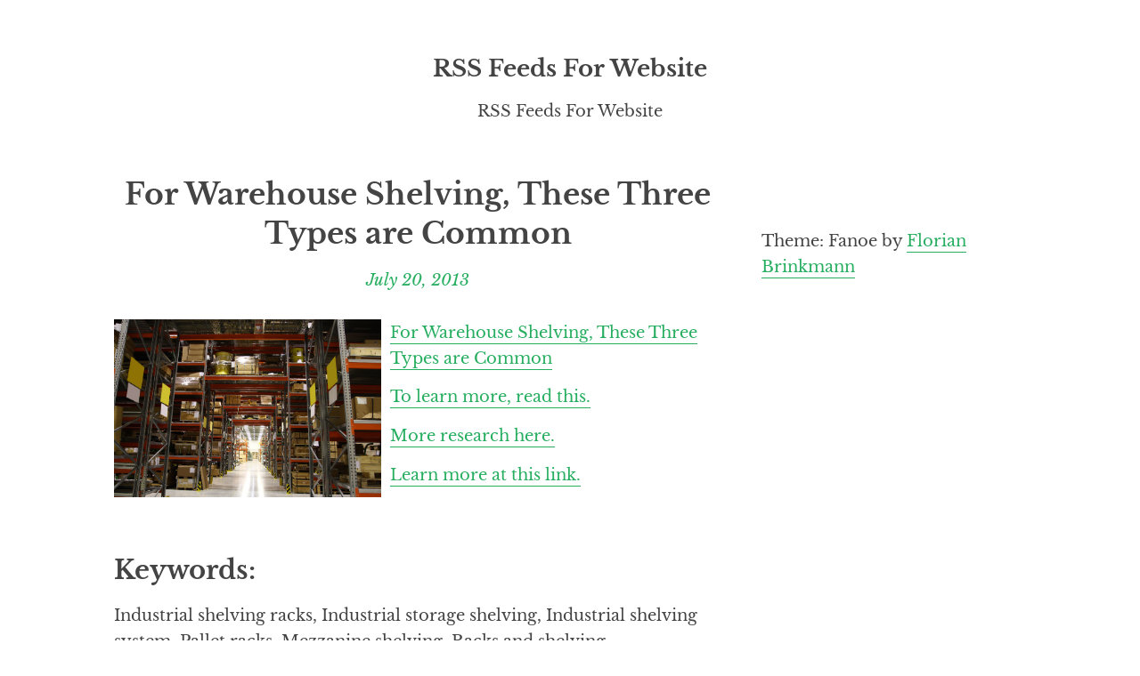

--- FILE ---
content_type: text/html; charset=UTF-8
request_url: https://rssfeedsforwebsite.com/for-warehouse-shelving-these-three-types-are-common/
body_size: 7139
content:
<!DOCTYPE html>
<html lang="en-US" class="no-js">
<head>
	<meta charset="UTF-8"/>
	<meta name="viewport" content="width=device-width, initial-scale=1"/>
	<meta name='robots' content='index, follow, max-image-preview:large, max-snippet:-1, max-video-preview:-1' />

	<!-- This site is optimized with the Yoast SEO plugin v26.8-RC7 - https://yoast.com/product/yoast-seo-wordpress/ -->
	<title>For Warehouse Shelving, These Three Types are Common - RSS Feeds For Website</title>
	<link rel="canonical" href="https://rssfeedsforwebsite.com/for-warehouse-shelving-these-three-types-are-common/" />
	<meta property="og:locale" content="en_US" />
	<meta property="og:type" content="article" />
	<meta property="og:title" content="For Warehouse Shelving, These Three Types are Common - RSS Feeds For Website" />
	<meta property="og:description" content="For Warehouse Shelving, These Three Types are Common To learn more, read this. More research here. Learn more at this link. Keywords: Industrial shelving racks, Industrial storage shelving, Industrial shelving system, Pallet racks, Mezzanine shelving, Racks and shelving." />
	<meta property="og:url" content="https://rssfeedsforwebsite.com/for-warehouse-shelving-these-three-types-are-common/" />
	<meta property="og:site_name" content="RSS Feeds For Website" />
	<meta property="article:published_time" content="2013-07-20T06:26:34+00:00" />
	<meta property="og:image" content="https://s3.amazonaws.com/systemimage/46199157_Subscription_S.jpg" />
	<meta name="author" content="RSS Feeds For Website" />
	<meta name="twitter:card" content="summary_large_image" />
	<meta name="twitter:label1" content="Written by" />
	<meta name="twitter:data1" content="RSS Feeds For Website" />
	<script type="application/ld+json" class="yoast-schema-graph">{"@context":"https://schema.org","@graph":[{"@type":"Article","@id":"https://rssfeedsforwebsite.com/for-warehouse-shelving-these-three-types-are-common/#article","isPartOf":{"@id":"https://rssfeedsforwebsite.com/for-warehouse-shelving-these-three-types-are-common/"},"author":{"name":"RSS Feeds For Website","@id":"https://rssfeedsforwebsite.com/#/schema/person/1b7de0a1711ed3fbcb96c10034327904"},"headline":"For Warehouse Shelving, These Three Types are Common","datePublished":"2013-07-20T06:26:34+00:00","mainEntityOfPage":{"@id":"https://rssfeedsforwebsite.com/for-warehouse-shelving-these-three-types-are-common/"},"wordCount":84,"image":{"@id":"https://rssfeedsforwebsite.com/for-warehouse-shelving-these-three-types-are-common/#primaryimage"},"thumbnailUrl":"https://s3.amazonaws.com/systemimage/46199157_Subscription_S.jpg","articleSection":["Home Improvement"],"inLanguage":"en-US"},{"@type":"WebPage","@id":"https://rssfeedsforwebsite.com/for-warehouse-shelving-these-three-types-are-common/","url":"https://rssfeedsforwebsite.com/for-warehouse-shelving-these-three-types-are-common/","name":"For Warehouse Shelving, These Three Types are Common - RSS Feeds For Website","isPartOf":{"@id":"https://rssfeedsforwebsite.com/#website"},"primaryImageOfPage":{"@id":"https://rssfeedsforwebsite.com/for-warehouse-shelving-these-three-types-are-common/#primaryimage"},"image":{"@id":"https://rssfeedsforwebsite.com/for-warehouse-shelving-these-three-types-are-common/#primaryimage"},"thumbnailUrl":"https://s3.amazonaws.com/systemimage/46199157_Subscription_S.jpg","datePublished":"2013-07-20T06:26:34+00:00","author":{"@id":"https://rssfeedsforwebsite.com/#/schema/person/1b7de0a1711ed3fbcb96c10034327904"},"breadcrumb":{"@id":"https://rssfeedsforwebsite.com/for-warehouse-shelving-these-three-types-are-common/#breadcrumb"},"inLanguage":"en-US","potentialAction":[{"@type":"ReadAction","target":["https://rssfeedsforwebsite.com/for-warehouse-shelving-these-three-types-are-common/"]}]},{"@type":"ImageObject","inLanguage":"en-US","@id":"https://rssfeedsforwebsite.com/for-warehouse-shelving-these-three-types-are-common/#primaryimage","url":"https://s3.amazonaws.com/systemimage/46199157_Subscription_S.jpg","contentUrl":"https://s3.amazonaws.com/systemimage/46199157_Subscription_S.jpg"},{"@type":"BreadcrumbList","@id":"https://rssfeedsforwebsite.com/for-warehouse-shelving-these-three-types-are-common/#breadcrumb","itemListElement":[{"@type":"ListItem","position":1,"name":"Home","item":"https://rssfeedsforwebsite.com/"},{"@type":"ListItem","position":2,"name":"For Warehouse Shelving, These Three Types are Common"}]},{"@type":"WebSite","@id":"https://rssfeedsforwebsite.com/#website","url":"https://rssfeedsforwebsite.com/","name":"RSS Feeds For Website","description":"RSS Feeds For Website","potentialAction":[{"@type":"SearchAction","target":{"@type":"EntryPoint","urlTemplate":"https://rssfeedsforwebsite.com/?s={search_term_string}"},"query-input":{"@type":"PropertyValueSpecification","valueRequired":true,"valueName":"search_term_string"}}],"inLanguage":"en-US"},{"@type":"Person","@id":"https://rssfeedsforwebsite.com/#/schema/person/1b7de0a1711ed3fbcb96c10034327904","name":"RSS Feeds For Website","image":{"@type":"ImageObject","inLanguage":"en-US","@id":"https://rssfeedsforwebsite.com/#/schema/person/image/","url":"https://secure.gravatar.com/avatar/9baecf92bae6639a4e61738fb5c8b53b063b214f232b91bd950a7b295f0cd154?s=96&d=monsterid&r=g","contentUrl":"https://secure.gravatar.com/avatar/9baecf92bae6639a4e61738fb5c8b53b063b214f232b91bd950a7b295f0cd154?s=96&d=monsterid&r=g","caption":"RSS Feeds For Website"},"url":"https://rssfeedsforwebsite.com/author/rss-feeds-for-website/"}]}</script>
	<!-- / Yoast SEO plugin. -->


<link rel="alternate" type="application/rss+xml" title="RSS Feeds For Website &raquo; Feed" href="https://rssfeedsforwebsite.com/feed/" />
<link rel="alternate" type="application/rss+xml" title="RSS Feeds For Website &raquo; Comments Feed" href="https://rssfeedsforwebsite.com/comments/feed/" />
<link rel="alternate" title="oEmbed (JSON)" type="application/json+oembed" href="https://rssfeedsforwebsite.com/wp-json/oembed/1.0/embed?url=https%3A%2F%2Frssfeedsforwebsite.com%2Ffor-warehouse-shelving-these-three-types-are-common%2F" />
<link rel="alternate" title="oEmbed (XML)" type="text/xml+oembed" href="https://rssfeedsforwebsite.com/wp-json/oembed/1.0/embed?url=https%3A%2F%2Frssfeedsforwebsite.com%2Ffor-warehouse-shelving-these-three-types-are-common%2F&#038;format=xml" />
<style id='wp-img-auto-sizes-contain-inline-css' type='text/css'>
img:is([sizes=auto i],[sizes^="auto," i]){contain-intrinsic-size:3000px 1500px}
/*# sourceURL=wp-img-auto-sizes-contain-inline-css */
</style>
<style id='wp-emoji-styles-inline-css' type='text/css'>

	img.wp-smiley, img.emoji {
		display: inline !important;
		border: none !important;
		box-shadow: none !important;
		height: 1em !important;
		width: 1em !important;
		margin: 0 0.07em !important;
		vertical-align: -0.1em !important;
		background: none !important;
		padding: 0 !important;
	}
/*# sourceURL=wp-emoji-styles-inline-css */
</style>
<style id='wp-block-library-inline-css' type='text/css'>
:root{--wp-block-synced-color:#7a00df;--wp-block-synced-color--rgb:122,0,223;--wp-bound-block-color:var(--wp-block-synced-color);--wp-editor-canvas-background:#ddd;--wp-admin-theme-color:#007cba;--wp-admin-theme-color--rgb:0,124,186;--wp-admin-theme-color-darker-10:#006ba1;--wp-admin-theme-color-darker-10--rgb:0,107,160.5;--wp-admin-theme-color-darker-20:#005a87;--wp-admin-theme-color-darker-20--rgb:0,90,135;--wp-admin-border-width-focus:2px}@media (min-resolution:192dpi){:root{--wp-admin-border-width-focus:1.5px}}.wp-element-button{cursor:pointer}:root .has-very-light-gray-background-color{background-color:#eee}:root .has-very-dark-gray-background-color{background-color:#313131}:root .has-very-light-gray-color{color:#eee}:root .has-very-dark-gray-color{color:#313131}:root .has-vivid-green-cyan-to-vivid-cyan-blue-gradient-background{background:linear-gradient(135deg,#00d084,#0693e3)}:root .has-purple-crush-gradient-background{background:linear-gradient(135deg,#34e2e4,#4721fb 50%,#ab1dfe)}:root .has-hazy-dawn-gradient-background{background:linear-gradient(135deg,#faaca8,#dad0ec)}:root .has-subdued-olive-gradient-background{background:linear-gradient(135deg,#fafae1,#67a671)}:root .has-atomic-cream-gradient-background{background:linear-gradient(135deg,#fdd79a,#004a59)}:root .has-nightshade-gradient-background{background:linear-gradient(135deg,#330968,#31cdcf)}:root .has-midnight-gradient-background{background:linear-gradient(135deg,#020381,#2874fc)}:root{--wp--preset--font-size--normal:16px;--wp--preset--font-size--huge:42px}.has-regular-font-size{font-size:1em}.has-larger-font-size{font-size:2.625em}.has-normal-font-size{font-size:var(--wp--preset--font-size--normal)}.has-huge-font-size{font-size:var(--wp--preset--font-size--huge)}.has-text-align-center{text-align:center}.has-text-align-left{text-align:left}.has-text-align-right{text-align:right}.has-fit-text{white-space:nowrap!important}#end-resizable-editor-section{display:none}.aligncenter{clear:both}.items-justified-left{justify-content:flex-start}.items-justified-center{justify-content:center}.items-justified-right{justify-content:flex-end}.items-justified-space-between{justify-content:space-between}.screen-reader-text{border:0;clip-path:inset(50%);height:1px;margin:-1px;overflow:hidden;padding:0;position:absolute;width:1px;word-wrap:normal!important}.screen-reader-text:focus{background-color:#ddd;clip-path:none;color:#444;display:block;font-size:1em;height:auto;left:5px;line-height:normal;padding:15px 23px 14px;text-decoration:none;top:5px;width:auto;z-index:100000}html :where(.has-border-color){border-style:solid}html :where([style*=border-top-color]){border-top-style:solid}html :where([style*=border-right-color]){border-right-style:solid}html :where([style*=border-bottom-color]){border-bottom-style:solid}html :where([style*=border-left-color]){border-left-style:solid}html :where([style*=border-width]){border-style:solid}html :where([style*=border-top-width]){border-top-style:solid}html :where([style*=border-right-width]){border-right-style:solid}html :where([style*=border-bottom-width]){border-bottom-style:solid}html :where([style*=border-left-width]){border-left-style:solid}html :where(img[class*=wp-image-]){height:auto;max-width:100%}:where(figure){margin:0 0 1em}html :where(.is-position-sticky){--wp-admin--admin-bar--position-offset:var(--wp-admin--admin-bar--height,0px)}@media screen and (max-width:600px){html :where(.is-position-sticky){--wp-admin--admin-bar--position-offset:0px}}

/*# sourceURL=wp-block-library-inline-css */
</style><style id='global-styles-inline-css' type='text/css'>
:root{--wp--preset--aspect-ratio--square: 1;--wp--preset--aspect-ratio--4-3: 4/3;--wp--preset--aspect-ratio--3-4: 3/4;--wp--preset--aspect-ratio--3-2: 3/2;--wp--preset--aspect-ratio--2-3: 2/3;--wp--preset--aspect-ratio--16-9: 16/9;--wp--preset--aspect-ratio--9-16: 9/16;--wp--preset--color--black: #000000;--wp--preset--color--cyan-bluish-gray: #abb8c3;--wp--preset--color--white: #ffffff;--wp--preset--color--pale-pink: #f78da7;--wp--preset--color--vivid-red: #cf2e2e;--wp--preset--color--luminous-vivid-orange: #ff6900;--wp--preset--color--luminous-vivid-amber: #fcb900;--wp--preset--color--light-green-cyan: #7bdcb5;--wp--preset--color--vivid-green-cyan: #00d084;--wp--preset--color--pale-cyan-blue: #8ed1fc;--wp--preset--color--vivid-cyan-blue: #0693e3;--wp--preset--color--vivid-purple: #9b51e0;--wp--preset--gradient--vivid-cyan-blue-to-vivid-purple: linear-gradient(135deg,rgb(6,147,227) 0%,rgb(155,81,224) 100%);--wp--preset--gradient--light-green-cyan-to-vivid-green-cyan: linear-gradient(135deg,rgb(122,220,180) 0%,rgb(0,208,130) 100%);--wp--preset--gradient--luminous-vivid-amber-to-luminous-vivid-orange: linear-gradient(135deg,rgb(252,185,0) 0%,rgb(255,105,0) 100%);--wp--preset--gradient--luminous-vivid-orange-to-vivid-red: linear-gradient(135deg,rgb(255,105,0) 0%,rgb(207,46,46) 100%);--wp--preset--gradient--very-light-gray-to-cyan-bluish-gray: linear-gradient(135deg,rgb(238,238,238) 0%,rgb(169,184,195) 100%);--wp--preset--gradient--cool-to-warm-spectrum: linear-gradient(135deg,rgb(74,234,220) 0%,rgb(151,120,209) 20%,rgb(207,42,186) 40%,rgb(238,44,130) 60%,rgb(251,105,98) 80%,rgb(254,248,76) 100%);--wp--preset--gradient--blush-light-purple: linear-gradient(135deg,rgb(255,206,236) 0%,rgb(152,150,240) 100%);--wp--preset--gradient--blush-bordeaux: linear-gradient(135deg,rgb(254,205,165) 0%,rgb(254,45,45) 50%,rgb(107,0,62) 100%);--wp--preset--gradient--luminous-dusk: linear-gradient(135deg,rgb(255,203,112) 0%,rgb(199,81,192) 50%,rgb(65,88,208) 100%);--wp--preset--gradient--pale-ocean: linear-gradient(135deg,rgb(255,245,203) 0%,rgb(182,227,212) 50%,rgb(51,167,181) 100%);--wp--preset--gradient--electric-grass: linear-gradient(135deg,rgb(202,248,128) 0%,rgb(113,206,126) 100%);--wp--preset--gradient--midnight: linear-gradient(135deg,rgb(2,3,129) 0%,rgb(40,116,252) 100%);--wp--preset--font-size--small: 13px;--wp--preset--font-size--medium: 20px;--wp--preset--font-size--large: 36px;--wp--preset--font-size--x-large: 42px;--wp--preset--spacing--20: 0.44rem;--wp--preset--spacing--30: 0.67rem;--wp--preset--spacing--40: 1rem;--wp--preset--spacing--50: 1.5rem;--wp--preset--spacing--60: 2.25rem;--wp--preset--spacing--70: 3.38rem;--wp--preset--spacing--80: 5.06rem;--wp--preset--shadow--natural: 6px 6px 9px rgba(0, 0, 0, 0.2);--wp--preset--shadow--deep: 12px 12px 50px rgba(0, 0, 0, 0.4);--wp--preset--shadow--sharp: 6px 6px 0px rgba(0, 0, 0, 0.2);--wp--preset--shadow--outlined: 6px 6px 0px -3px rgb(255, 255, 255), 6px 6px rgb(0, 0, 0);--wp--preset--shadow--crisp: 6px 6px 0px rgb(0, 0, 0);}:where(.is-layout-flex){gap: 0.5em;}:where(.is-layout-grid){gap: 0.5em;}body .is-layout-flex{display: flex;}.is-layout-flex{flex-wrap: wrap;align-items: center;}.is-layout-flex > :is(*, div){margin: 0;}body .is-layout-grid{display: grid;}.is-layout-grid > :is(*, div){margin: 0;}:where(.wp-block-columns.is-layout-flex){gap: 2em;}:where(.wp-block-columns.is-layout-grid){gap: 2em;}:where(.wp-block-post-template.is-layout-flex){gap: 1.25em;}:where(.wp-block-post-template.is-layout-grid){gap: 1.25em;}.has-black-color{color: var(--wp--preset--color--black) !important;}.has-cyan-bluish-gray-color{color: var(--wp--preset--color--cyan-bluish-gray) !important;}.has-white-color{color: var(--wp--preset--color--white) !important;}.has-pale-pink-color{color: var(--wp--preset--color--pale-pink) !important;}.has-vivid-red-color{color: var(--wp--preset--color--vivid-red) !important;}.has-luminous-vivid-orange-color{color: var(--wp--preset--color--luminous-vivid-orange) !important;}.has-luminous-vivid-amber-color{color: var(--wp--preset--color--luminous-vivid-amber) !important;}.has-light-green-cyan-color{color: var(--wp--preset--color--light-green-cyan) !important;}.has-vivid-green-cyan-color{color: var(--wp--preset--color--vivid-green-cyan) !important;}.has-pale-cyan-blue-color{color: var(--wp--preset--color--pale-cyan-blue) !important;}.has-vivid-cyan-blue-color{color: var(--wp--preset--color--vivid-cyan-blue) !important;}.has-vivid-purple-color{color: var(--wp--preset--color--vivid-purple) !important;}.has-black-background-color{background-color: var(--wp--preset--color--black) !important;}.has-cyan-bluish-gray-background-color{background-color: var(--wp--preset--color--cyan-bluish-gray) !important;}.has-white-background-color{background-color: var(--wp--preset--color--white) !important;}.has-pale-pink-background-color{background-color: var(--wp--preset--color--pale-pink) !important;}.has-vivid-red-background-color{background-color: var(--wp--preset--color--vivid-red) !important;}.has-luminous-vivid-orange-background-color{background-color: var(--wp--preset--color--luminous-vivid-orange) !important;}.has-luminous-vivid-amber-background-color{background-color: var(--wp--preset--color--luminous-vivid-amber) !important;}.has-light-green-cyan-background-color{background-color: var(--wp--preset--color--light-green-cyan) !important;}.has-vivid-green-cyan-background-color{background-color: var(--wp--preset--color--vivid-green-cyan) !important;}.has-pale-cyan-blue-background-color{background-color: var(--wp--preset--color--pale-cyan-blue) !important;}.has-vivid-cyan-blue-background-color{background-color: var(--wp--preset--color--vivid-cyan-blue) !important;}.has-vivid-purple-background-color{background-color: var(--wp--preset--color--vivid-purple) !important;}.has-black-border-color{border-color: var(--wp--preset--color--black) !important;}.has-cyan-bluish-gray-border-color{border-color: var(--wp--preset--color--cyan-bluish-gray) !important;}.has-white-border-color{border-color: var(--wp--preset--color--white) !important;}.has-pale-pink-border-color{border-color: var(--wp--preset--color--pale-pink) !important;}.has-vivid-red-border-color{border-color: var(--wp--preset--color--vivid-red) !important;}.has-luminous-vivid-orange-border-color{border-color: var(--wp--preset--color--luminous-vivid-orange) !important;}.has-luminous-vivid-amber-border-color{border-color: var(--wp--preset--color--luminous-vivid-amber) !important;}.has-light-green-cyan-border-color{border-color: var(--wp--preset--color--light-green-cyan) !important;}.has-vivid-green-cyan-border-color{border-color: var(--wp--preset--color--vivid-green-cyan) !important;}.has-pale-cyan-blue-border-color{border-color: var(--wp--preset--color--pale-cyan-blue) !important;}.has-vivid-cyan-blue-border-color{border-color: var(--wp--preset--color--vivid-cyan-blue) !important;}.has-vivid-purple-border-color{border-color: var(--wp--preset--color--vivid-purple) !important;}.has-vivid-cyan-blue-to-vivid-purple-gradient-background{background: var(--wp--preset--gradient--vivid-cyan-blue-to-vivid-purple) !important;}.has-light-green-cyan-to-vivid-green-cyan-gradient-background{background: var(--wp--preset--gradient--light-green-cyan-to-vivid-green-cyan) !important;}.has-luminous-vivid-amber-to-luminous-vivid-orange-gradient-background{background: var(--wp--preset--gradient--luminous-vivid-amber-to-luminous-vivid-orange) !important;}.has-luminous-vivid-orange-to-vivid-red-gradient-background{background: var(--wp--preset--gradient--luminous-vivid-orange-to-vivid-red) !important;}.has-very-light-gray-to-cyan-bluish-gray-gradient-background{background: var(--wp--preset--gradient--very-light-gray-to-cyan-bluish-gray) !important;}.has-cool-to-warm-spectrum-gradient-background{background: var(--wp--preset--gradient--cool-to-warm-spectrum) !important;}.has-blush-light-purple-gradient-background{background: var(--wp--preset--gradient--blush-light-purple) !important;}.has-blush-bordeaux-gradient-background{background: var(--wp--preset--gradient--blush-bordeaux) !important;}.has-luminous-dusk-gradient-background{background: var(--wp--preset--gradient--luminous-dusk) !important;}.has-pale-ocean-gradient-background{background: var(--wp--preset--gradient--pale-ocean) !important;}.has-electric-grass-gradient-background{background: var(--wp--preset--gradient--electric-grass) !important;}.has-midnight-gradient-background{background: var(--wp--preset--gradient--midnight) !important;}.has-small-font-size{font-size: var(--wp--preset--font-size--small) !important;}.has-medium-font-size{font-size: var(--wp--preset--font-size--medium) !important;}.has-large-font-size{font-size: var(--wp--preset--font-size--large) !important;}.has-x-large-font-size{font-size: var(--wp--preset--font-size--x-large) !important;}
/*# sourceURL=global-styles-inline-css */
</style>

<style id='classic-theme-styles-inline-css' type='text/css'>
/*! This file is auto-generated */
.wp-block-button__link{color:#fff;background-color:#32373c;border-radius:9999px;box-shadow:none;text-decoration:none;padding:calc(.667em + 2px) calc(1.333em + 2px);font-size:1.125em}.wp-block-file__button{background:#32373c;color:#fff;text-decoration:none}
/*# sourceURL=/wp-includes/css/classic-themes.min.css */
</style>
<link rel='stylesheet' id='fanoe-style-css' href='https://rssfeedsforwebsite.com/wp-content/themes/fanoe/assets/css/fanoe.min.css?ver=6.9' type='text/css' media='all' />
<link rel='stylesheet' id='nordby-style-css' href='https://rssfeedsforwebsite.com/wp-content/themes/nordby/assets/css/nordby.min.css?ver=6.9' type='text/css' media='all' />
<link rel="https://api.w.org/" href="https://rssfeedsforwebsite.com/wp-json/" /><link rel="alternate" title="JSON" type="application/json" href="https://rssfeedsforwebsite.com/wp-json/wp/v2/posts/336" /><link rel="EditURI" type="application/rsd+xml" title="RSD" href="https://rssfeedsforwebsite.com/xmlrpc.php?rsd" />
<meta name="generator" content="WordPress 6.9" />
<link rel='shortlink' href='https://rssfeedsforwebsite.com/?p=336' />
</head>
<body data-rsssl=1 class="wp-singular post-template-default single single-post postid-336 single-format-standard wp-theme-fanoe wp-child-theme-nordby">
<div class="header-wrapper">
	<header class="branding" role="banner">
				<p class="site-title">
						<a href="https://rssfeedsforwebsite.com/" rel="home">
				RSS Feeds For Website			</a>
				</p>
			<p class="site-description">RSS Feeds For Website</p>
		</header>
</div>
<div class="wrapper">
	<main class="main">
		<div class="content">
			<article id="post-336" class="post-336 post type-post status-publish format-standard hentry category-home-improvement">

	<header class="entry-header">
		<h1 class="entry-title">For Warehouse Shelving, These Three Types are Common</h1>
		<p class="entry-meta"><span class="entry-date"><a href="https://rssfeedsforwebsite.com/for-warehouse-shelving-these-three-types-are-common/">July 20, 2013</a></span></p>	</header>
	<div class="entry-content">
		<p><span id="more-336"></span><!--noteaser--></p>
<div style="float: left; padding-right: 10px;"><img decoding="async" src="https://s3.amazonaws.com/systemimage/46199157_Subscription_S.jpg" alt="Industrial metal shelves" align="left" width="300" /></div>
<p><a href="http://www.homepridecd1.com/2013/05/three-main-types-of-industrial-shelving/">For Warehouse Shelving, These Three Types are Common</a></p>
<p><p><a href="http://en.wikipedia.org/wiki/Pallet_racking" Title="For more information on Mezzanines">To learn more, read this.</a></p>
<p><a href="http://amproinc.com" Title="Awesome link">More research here.</a></p>
<p><a href="http://en.wikipedia.org/wiki/Pallet_racking" Title="Industrial warehouse shelving, Industrial steel shelves">Learn more at this link.</a></p>
</p>
<p><h2>Keywords:</h2>
<p> Industrial shelving racks, Industrial storage shelving, Industrial shelving system, Pallet racks, Mezzanine shelving, Racks and shelving.</p></p>
	</div>
	<footer class="entry-footer">
		<p>Posted in <a href="https://rssfeedsforwebsite.com/category/home-improvement/" rel="category tag">Home Improvement</a> by RSS Feeds For Website</p>	</footer>
</article>

	<nav class="navigation post-navigation" aria-label="Posts">
		<h2 class="screen-reader-text">Post navigation</h2>
		<div class="nav-links"><div class="nav-previous"><a href="https://rssfeedsforwebsite.com/3-steps-in-finidng-th-best-photo-booth/" rel="prev">3 Steps in finidng th best photo booth</a></div><div class="nav-next"><a href="https://rssfeedsforwebsite.com/should-you-invest-in-the-iraqi-dinar/" rel="next">Should you Invest in the Iraqi Dinar?</a></div></div>
	</nav><aside aria-labelledby="aside" id="comments" class="comments-area">
	</aside>
		</div>
	</main>
<button class="sidebar-button -open">
	<span class="screen-reader-text">Show Sidebar</span>
	<span aria-hidden="true">≡</span>
</button>
<aside class="sidebar" role="sidebar">
	<button class="sidebar-button -close">
		<span class="screen-reader-text">Close Sidebar</span>
		<span aria-hidden="true">≡</span>
	</button>
	<div class="sidebar-content">
				<p class="theme-author">
			Theme: Fanoe by <a rel="nofollow" href="https://florianbrinkmann.com/en/">Florian Brinkmann</a>		</p>
	</div>
</aside>
</div><!--#wrapper-->

<script type="speculationrules">
{"prefetch":[{"source":"document","where":{"and":[{"href_matches":"/*"},{"not":{"href_matches":["/wp-*.php","/wp-admin/*","/wp-content/uploads/*","/wp-content/*","/wp-content/plugins/*","/wp-content/themes/nordby/*","/wp-content/themes/fanoe/*","/*\\?(.+)"]}},{"not":{"selector_matches":"a[rel~=\"nofollow\"]"}},{"not":{"selector_matches":".no-prefetch, .no-prefetch a"}}]},"eagerness":"conservative"}]}
</script>
<script type="text/javascript" src="https://rssfeedsforwebsite.com/wp-content/themes/nordby/assets/js/bundle.js?ver=6.9" id="fanoe-sidebar-js"></script>
<script id="wp-emoji-settings" type="application/json">
{"baseUrl":"https://s.w.org/images/core/emoji/17.0.2/72x72/","ext":".png","svgUrl":"https://s.w.org/images/core/emoji/17.0.2/svg/","svgExt":".svg","source":{"concatemoji":"https://rssfeedsforwebsite.com/wp-includes/js/wp-emoji-release.min.js?ver=6.9"}}
</script>
<script type="module">
/* <![CDATA[ */
/*! This file is auto-generated */
const a=JSON.parse(document.getElementById("wp-emoji-settings").textContent),o=(window._wpemojiSettings=a,"wpEmojiSettingsSupports"),s=["flag","emoji"];function i(e){try{var t={supportTests:e,timestamp:(new Date).valueOf()};sessionStorage.setItem(o,JSON.stringify(t))}catch(e){}}function c(e,t,n){e.clearRect(0,0,e.canvas.width,e.canvas.height),e.fillText(t,0,0);t=new Uint32Array(e.getImageData(0,0,e.canvas.width,e.canvas.height).data);e.clearRect(0,0,e.canvas.width,e.canvas.height),e.fillText(n,0,0);const a=new Uint32Array(e.getImageData(0,0,e.canvas.width,e.canvas.height).data);return t.every((e,t)=>e===a[t])}function p(e,t){e.clearRect(0,0,e.canvas.width,e.canvas.height),e.fillText(t,0,0);var n=e.getImageData(16,16,1,1);for(let e=0;e<n.data.length;e++)if(0!==n.data[e])return!1;return!0}function u(e,t,n,a){switch(t){case"flag":return n(e,"\ud83c\udff3\ufe0f\u200d\u26a7\ufe0f","\ud83c\udff3\ufe0f\u200b\u26a7\ufe0f")?!1:!n(e,"\ud83c\udde8\ud83c\uddf6","\ud83c\udde8\u200b\ud83c\uddf6")&&!n(e,"\ud83c\udff4\udb40\udc67\udb40\udc62\udb40\udc65\udb40\udc6e\udb40\udc67\udb40\udc7f","\ud83c\udff4\u200b\udb40\udc67\u200b\udb40\udc62\u200b\udb40\udc65\u200b\udb40\udc6e\u200b\udb40\udc67\u200b\udb40\udc7f");case"emoji":return!a(e,"\ud83e\u1fac8")}return!1}function f(e,t,n,a){let r;const o=(r="undefined"!=typeof WorkerGlobalScope&&self instanceof WorkerGlobalScope?new OffscreenCanvas(300,150):document.createElement("canvas")).getContext("2d",{willReadFrequently:!0}),s=(o.textBaseline="top",o.font="600 32px Arial",{});return e.forEach(e=>{s[e]=t(o,e,n,a)}),s}function r(e){var t=document.createElement("script");t.src=e,t.defer=!0,document.head.appendChild(t)}a.supports={everything:!0,everythingExceptFlag:!0},new Promise(t=>{let n=function(){try{var e=JSON.parse(sessionStorage.getItem(o));if("object"==typeof e&&"number"==typeof e.timestamp&&(new Date).valueOf()<e.timestamp+604800&&"object"==typeof e.supportTests)return e.supportTests}catch(e){}return null}();if(!n){if("undefined"!=typeof Worker&&"undefined"!=typeof OffscreenCanvas&&"undefined"!=typeof URL&&URL.createObjectURL&&"undefined"!=typeof Blob)try{var e="postMessage("+f.toString()+"("+[JSON.stringify(s),u.toString(),c.toString(),p.toString()].join(",")+"));",a=new Blob([e],{type:"text/javascript"});const r=new Worker(URL.createObjectURL(a),{name:"wpTestEmojiSupports"});return void(r.onmessage=e=>{i(n=e.data),r.terminate(),t(n)})}catch(e){}i(n=f(s,u,c,p))}t(n)}).then(e=>{for(const n in e)a.supports[n]=e[n],a.supports.everything=a.supports.everything&&a.supports[n],"flag"!==n&&(a.supports.everythingExceptFlag=a.supports.everythingExceptFlag&&a.supports[n]);var t;a.supports.everythingExceptFlag=a.supports.everythingExceptFlag&&!a.supports.flag,a.supports.everything||((t=a.source||{}).concatemoji?r(t.concatemoji):t.wpemoji&&t.twemoji&&(r(t.twemoji),r(t.wpemoji)))});
//# sourceURL=https://rssfeedsforwebsite.com/wp-includes/js/wp-emoji-loader.min.js
/* ]]> */
</script>
</body>
</html>


--- FILE ---
content_type: text/css
request_url: https://rssfeedsforwebsite.com/wp-content/themes/fanoe/assets/css/fanoe.min.css?ver=6.9
body_size: 15884
content:
@charset "UTF-8";@font-face{font-family:'Libre Baskerville';font-style:normal;font-weight:400;src:local("Libre Baskerville"),local("LibreBaskerville-Regular"),url(../fonts/librebaskerville-regular-latin-ext-subset.woff2) format("woff2"),url(../fonts/librebaskerville-regular-latin-ext-subset.woff) format("woff");unicode-range:U+0100-024F,U+0259,U+1E00-1EFF,U+2020,U+20A0-20AB,U+20AD-20CF,U+2113,U+2C60-2C7F,U+A720-A7FF}@font-face{font-family:'Libre Baskerville';font-style:normal;font-weight:700;src:local("Libre Baskerville Bold"),local("LibreBaskerville-Bold"),url(../fonts/librebaskerville-bold-latin-ext-subset.woff2) format("woff2"),url(../fonts/librebaskerville-bold-latin-ext-subset.woff) format("woff");unicode-range:U+0100-024F,U+0259,U+1E00-1EFF,U+2020,U+20A0-20AB,U+20AD-20CF,U+2113,U+2C60-2C7F,U+A720-A7FF}@font-face{font-family:'Libre Baskerville';font-style:italic;font-weight:400;src:local("Libre Baskerville Italic"),local("LibreBaskerville-Italic"),url(../fonts/librebaskerville-italic-latin-ext-subset.woff2) format("woff2"),url(../fonts/librebaskerville-italic-latin-ext-subset.woff) format("woff");unicode-range:U+0100-024F,U+0259,U+1E00-1EFF,U+2020,U+20A0-20AB,U+20AD-20CF,U+2113,U+2C60-2C7F,U+A720-A7FF}@font-face{font-family:'Libre Baskerville';font-style:normal;font-weight:400;src:local("Libre Baskerville"),local("LibreBaskerville-Regular"),url(../fonts/librebaskerville-regular-latin-subset.woff2) format("woff2"),url(../fonts/librebaskerville-regular-latin-subset.woff) format("woff");unicode-range:U+0000-00FF,U+0131,U+0152-0153,U+02BB-02BC,U+02C6,U+02DA,U+02DC,U+2000-206F,U+2074,U+20AC,U+2122,U+2191,U+2193,U+2212,U+2215,U+FEFF,U+FFFD}@font-face{font-family:'Libre Baskerville';font-style:normal;font-weight:700;src:local("Libre Baskerville Bold"),local("LibreBaskerville-Bold"),url(../fonts/librebaskerville-bold-latin-subset.woff2) format("woff2"),url(../fonts/librebaskerville-bold-latin-subset.woff) format("woff");unicode-range:U+0000-00FF,U+0131,U+0152-0153,U+02BB-02BC,U+02C6,U+02DA,U+02DC,U+2000-206F,U+2074,U+20AC,U+2122,U+2191,U+2193,U+2212,U+2215,U+FEFF,U+FFFD}@font-face{font-family:'Libre Baskerville';font-style:italic;font-weight:400;src:local("Libre Baskerville Italic"),local("LibreBaskerville-Italic"),url(../fonts/librebaskerville-italic-latin-subset.woff2) format("woff2"),url(../fonts/librebaskerville-italic-latin-subset.woff) format("woff");unicode-range:U+0000-00FF,U+0131,U+0152-0153,U+02BB-02BC,U+02C6,U+02DA,U+02DC,U+2000-206F,U+2074,U+20AC,U+2122,U+2191,U+2193,U+2212,U+2215,U+FEFF,U+FFFD}html{background:#fff;color:#444;font-family:"Libre Baskerville",Georgia,serif;font-size:1em;line-height:1.6;overflow-y:scroll;overflow-x:hidden;-ms-text-size-adjust:100%;-webkit-text-size-adjust:100%}@media screen and (min-width:40em){html{font-size:1.1em}}@media screen and (min-width:45em){html{font-size:1.15em}}.wrapper{margin-left:auto;margin-right:auto;max-width:800px;width:80%}.main{margin-top:3.2em}.content{margin-bottom:4.8em}*{box-sizing:border-box;word-wrap:break-word}body{margin:0}article,aside,details,figcaption,figure,footer,header,label,main,menu,nav,section{display:block}audio,canvas,video{display:inline-block}button,input,optgroup,select,textarea{font-family:inherit;font-size:100%}textarea{overflow:auto;resize:vertical}::-webkit-input-placeholder{opacity:1}:-moz-placeholder,::-moz-placeholder{opacity:1}:-ms-input-placeholder{opacity:1}abbr[title]{border-bottom:none;-webkit-text-decoration:underline dotted;text-decoration:underline dotted}b,strong{font-weight:bolder}code,kbd,samp{font-family:monospace,monospace;font-size:1em}dfn{font-style:italic}mark{background-color:#ff0;color:#000}small{font-size:80%}sub,sup{font-size:75%;line-height:0;position:relative;vertical-align:baseline}sub{bottom:-.25em}sup{top:-.5em}audio:not([controls]){display:none;height:0}img{border-style:none}svg:not(:root){overflow:hidden}button,input{overflow:visible}button,select{max-width:100%;text-transform:none}[type=reset],[type=submit],button,html [type=button]{-webkit-appearance:button}[type=button]::-moz-focus-inner,[type=reset]::-moz-focus-inner,[type=submit]::-moz-focus-inner,button::-moz-focus-inner{border-style:none;padding:0}[type=button]:-moz-focusring,[type=reset]:-moz-focusring,[type=submit]:-moz-focusring,button:-moz-focusring{outline:1px dotted ButtonText}fieldset{border:1px solid silver;margin:0 2px;padding:.35em .625em .75em}legend{color:inherit;display:table;max-width:100%;white-space:normal}progress{display:inline-block;vertical-align:baseline}[type=checkbox],[type=radio],legend{box-sizing:border-box;padding:0}[type=number]::-webkit-inner-spin-button,[type=number]::-webkit-outer-spin-button{height:auto}[type=search]{-webkit-appearance:textfield;outline-offset:-2px}[type=search]::-webkit-search-cancel-button,[type=search]::-webkit-search-decoration{-webkit-appearance:none}::-webkit-file-upload-button{-webkit-appearance:button;font:inherit}summary{display:list-item}[hidden],template{display:none}pre{font-family:monospace,monospace;font-size:1em;overflow-x:scroll}figure{line-height:0;margin:.8em 0 0}.img-link-wrapper img,figure img,figure>figcaption{line-height:1.6}figure .img-link{box-shadow:none}.img-link:focus,.img-link:hover,figure .img-link:focus,figure .img-link:hover,figure[id^=attachment_]>a:focus,figure[id^=attachment_]>a:hover{background:0 0;box-shadow:none}figure,img,video{max-width:100%;height:auto}.alignleft,.alignright{margin-bottom:.8em;margin-top:.4em}figure.alignleft,figure.alignright{margin-top:1.2em}.alignleft{float:left;margin-right:.8em}.alignright{float:right;margin-left:.8em}.aligncenter,.alignnone{display:block;margin:.8em auto}.alignnone{margin:.8em 0}.gallery-caption,.wp-caption,.wp-caption-text{text-align:inherit}figcaption{clear:both;font-size:.889em;padding-top:.4em}.img-link-wrapper{line-height:0}.img-link,figure[id^=attachment_]>a{box-shadow:none}.full-bleed-img{display:block;position:relative;width:100%}.entry-content>.full-bleed-img,h1 .entry-content h1+*,h1 .entry-content h2+*,h1 .entry-content h3+*,h1 .entry-content h4+*,h1 .entry-content h5+*,h1 .entry-content h6+*,h1 .sidebar h1+*,h1 .sidebar h2+*,h1 .sidebar h3+*,h1 .sidebar h4+*,h1 .sidebar h5+*,h1 .sidebar h6+*,h2 .entry-content h1+*,h2 .entry-content h2+*,h2 .entry-content h3+*,h2 .entry-content h4+*,h2 .entry-content h5+*,h2 .entry-content h6+*,h2 .sidebar h1+*,h2 .sidebar h2+*,h2 .sidebar h3+*,h2 .sidebar h4+*,h2 .sidebar h5+*,h2 .sidebar h6+*,h3 .entry-content h1+*,h3 .entry-content h2+*,h3 .entry-content h3+*,h3 .entry-content h4+*,h3 .entry-content h5+*,h3 .entry-content h6+*,h3 .sidebar h1+*,h3 .sidebar h2+*,h3 .sidebar h3+*,h3 .sidebar h4+*,h3 .sidebar h5+*,h3 .sidebar h6+*,h4 .entry-content h1+*,h4 .entry-content h2+*,h4 .entry-content h3+*,h4 .entry-content h4+*,h4 .entry-content h5+*,h4 .entry-content h6+*,h4 .sidebar h1+*,h4 .sidebar h2+*,h4 .sidebar h3+*,h4 .sidebar h4+*,h4 .sidebar h5+*,h4 .sidebar h6+*,h5 .entry-content h1+*,h5 .entry-content h2+*,h5 .entry-content h3+*,h5 .entry-content h4+*,h5 .entry-content h5+*,h5 .entry-content h6+*,h5 .sidebar h1+*,h5 .sidebar h2+*,h5 .sidebar h3+*,h5 .sidebar h4+*,h5 .sidebar h5+*,h5 .sidebar h6+*,h6 .entry-content h1+*,h6 .entry-content h2+*,h6 .entry-content h3+*,h6 .entry-content h4+*,h6 .entry-content h5+*,h6 .entry-content h6+*,h6 .sidebar h1+*,h6 .sidebar h2+*,h6 .sidebar h3+*,h6 .sidebar h4+*,h6 .sidebar h5+*,h6 .sidebar h6+*{margin-top:.8em}.full-bleed-img-paragraph>.full-bleed-img{margin:0}.clearfix::after,.full-bleed-img-paragraph::after,.post-navigation::after,.posts-navigation::after{clear:both;content:'';display:block}iframe{max-width:100%}h1,h2,h3,h4,h5,h6{font-weight:700;margin:2.4em 0 0}.entry-title,h1{font-size:1.802em;line-height:1.33185}.entry-title{margin-top:0}h2{font-size:1.602em;line-height:1.49813}h3{font-size:1.424em;line-height:1.40449}h4{font-size:1.266em;line-height:1.57978}h5{font-size:1.125em;line-height:1.42222}h6{font-size:1em;line-height:1.6}h1+h2,h2+h3,h3+h4,h4+h5,h5+h6,p{margin:.8em 0 0}a{box-shadow:0 1px 0 currentColor;-webkit-box-decoration-break:clone;box-decoration-break:clone;color:#27ae60;padding-bottom:.05em;padding-top:.05em;text-decoration:none;-webkit-text-decoration-skip:objects;transition:box-shadow .2s ease 0s,background .2s ease 0s}a:focus{background:#27ae60;color:#fff;outline-width:0}.current-menu-item>a,a:active,a:hover{box-shadow:0 1px 0 transparent;outline-width:0}blockquote{margin:1.6em .8em;font-style:italic;padding-left:.8em}blockquote cite{display:block;font-style:normal;margin:.4em 0 0}@media screen and (min-width:50em){blockquote{margin:1.6em .8em;padding-left:.8em}blockquote cite{margin:.4em 0 0}}em>strong{font-weight:700;font-style:normal}strong>em{font-style:italic;font-weight:400}dt{margin:.4em 0 0}dd{margin:0 0 0 1.6em}dl,ol,table,ul{margin:1.6em 0}ol,ul{padding-left:1rem}ul>li{list-style-type:none;position:relative}ul>li::before{content:"\B7";left:-.8em;top:0;position:absolute}li+li,ol ol,ol ul,ul ol,ul ul{margin:.4em 0 0}table{border-spacing:0}td,th{border-bottom:1px solid;padding:.4em}th{border-bottom:2px solid;text-align:left}table tr:last-of-type td{border-bottom:none}input,textarea{background:0 0;border:thin solid #444;max-width:100%;padding:.4em}input:hover,textarea:hover{border:thin dashed #27ae60}input:focus,textarea:focus{border:thin solid #27ae60}input,textarea{width:100%}input[type=submit]{margin-top:.8em;width:auto}input[type=checkbox],input[type=file],input[type=radio],input[type=reset]{width:auto}@media screen and (min-width:40em){input{width:75%}}textarea{min-height:5em}label{margin-top:1.6em}label+input{margin-top:.4em}.screen-reader-text{clip:rect(1px,1px,1px,1px);height:1px;overflow:hidden;position:absolute!important;width:1px;word-wrap:normal!important}.skip-link:focus{background-color:#f1f1f1;border-radius:3px;box-shadow:0 0 2px 2px rgba(0,0,0,.6);clip:auto!important;color:#21759b;display:block;height:auto;left:5px;padding:.5em .8em;text-decoration:none;top:5px;width:auto;z-index:100000}.post-navigation,.posts-navigation{margin-top:3.2em}.nav-previous{margin-top:.8em;position:relative;text-align:right}@media screen and (min-width:25em){.nav-previous{float:right;margin-top:0;width:calc(50% - .8em)}}.post-navigation .nav-next::before,.post-navigation .nav-previous::after{display:block;font-size:1.2em;position:absolute;top:50%;-webkit-transform:translateY(-50%);transform:translateY(-50%)}.post-navigation .nav-previous::after{right:-1rem;content:'\BB'}.post-navigation .nav-next::before{content:'\AB';left:-1rem}.nav-next{position:relative}@media screen and (min-width:25em){.nav-next{float:left;width:calc(50% - .8em)}}.sticky{text-align:inherit}.page:not(:first-of-type),.post:not(:first-of-type){margin-top:4.8em}.archive .page,.archive .post,.search .page,.search .post{margin-top:4.8em}.entry-header{text-align:center}.entry-header a{box-shadow:none}.entry-header a:hover,.site-title a:hover{box-shadow:0 1px 0 currentColor}.entry-meta span{display:block;font-style:italic}.entry-meta span:not(:first-of-type){margin-top:.4em}.entry-content,.entry-footer p{margin-top:1.6em}.entry-content>:first-child{margin-top:0}.entry-content>:last-child{margin-bottom:0}.entry-footer{font-style:italic;position:relative}.bypostauthor{text-align:inherit}.commentlist{padding:0}.commentlist .children{margin-left:.8em}.comment-form-cookies-consent{display:flex;align-items:baseline}.comment-form-cookies-consent label{margin-left:.5em}.comment{margin-top:3.2em}.comment::before{display:none}.comment .avatar{float:left}.comment .comment-meta{margin-left:55px;position:relative;top:-.2em}.comment .comment-meta::after,.gallery-size-full .gallery-item::after,.gallery-size-large .gallery-item::after,.gallery::after{clear:both;content:'';display:block}.widget-title{margin-top:0}.widget-title+*{margin-top:1.6em}.gallery-item{float:left;margin:.8em;padding:0}.gallery-size-full .gallery-item,.gallery-size-large .gallery-item{float:none;padding:1.6em 0}.-no-sidebar .gallery-size-full .gallery-item{margin-left:0;margin-right:0}.gallery-size-full .gallery-item img,.gallery-size-large .gallery-item img{display:block;margin-left:auto;margin-right:auto}.gallery-item>.gallery-caption{display:none}.gallery{margin-left:-.8em;margin-right:-.8em}.gallery-size-full,.gallery-size-full .gallery-item,.gallery-size-large,.gallery-size-large .gallery-item{margin:0}.gallery-size-full .gallery-caption,.gallery-size-large .gallery-caption{display:block}.gallery+*{margin-top:0}.branding,.header-wrapper{margin-left:auto;margin-right:auto}.branding{padding-left:1.6em;padding-right:1.6em;padding-top:3.2em;text-align:center}.header-wrapper{max-width:calc(800px)}.site-title{font-size:1.424em;font-weight:700;line-height:1.40449;margin:0}.site-title a{color:#444;box-shadow:none}.site-title a:focus{box-shadow:none;color:#fff}.sidebar-content{background:#fff;padding:4.8em 10%}.sidebar-content .theme-author,.sidebar-content .widget:not(:first-of-type){margin-top:3.2em}.js .sidebar{left:100%;height:0;opacity:0;overflow:hidden;position:absolute;top:0;transition:opacity .3s ease,visibility 0s ease .3s,left 0s ease .3s;visibility:hidden;width:90%}@media screen and (min-width:40em){.js .sidebar{width:70%}}@media screen and (min-width:60em){.js .sidebar{width:50%}}.js .sidebar .sidebar-button{right:0;top:0;z-index:1001}.no-js .sidebar-button{display:none}.js .sidebar-button{background:0 0;border:0;color:#27ae60;font-size:2em;padding-right:.8rem;padding-top:.8rem;position:absolute;right:0;top:0}.js .admin-bar .sidebar-button{top:46px}@media screen and (min-width:768px){.js .admin-bar .sidebar-button{top:32px}}.active-sidebar .sidebar{left:10%;height:auto;opacity:1;overflow:visible;transition-delay:0s;visibility:visible;z-index:1000}.active-sidebar .sidebar::before{content:"";position:fixed;top:0;right:0;bottom:0;left:0;background:rgba(0,0,0,.25);z-index:999}.active-sidebar .sidebar-content{position:relative;z-index:1000}.active-sidebar .sidebar-button.-open{display:none}@media screen and (min-width:40em){.active-sidebar .sidebar{left:30%}}@media screen and (min-width:60em){.active-sidebar .sidebar{left:50%}}
/*# sourceMappingURL=[data-uri] */